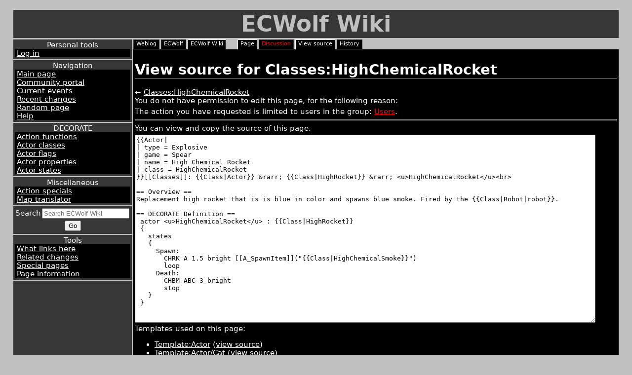

--- FILE ---
content_type: text/html; charset=UTF-8
request_url: http://maniacsvault.net/ecwolf/w/index.php?title=Classes:HighChemicalRocket&action=edit
body_size: 4217
content:

<!DOCTYPE html PUBLIC "-//W3C//DTD XHTML 1.0 Strict//EN" "http://www.w3.org/TR/xhtml1/DTD/xhtml1-strict.dtd">
<html xmlns="http://www.w3.org/1999/xhtml">
<head>
<title>View source for Classes:HighChemicalRocket - ECWolf Wiki</title>
<meta http-equiv="Content-Type" content="text/html;charset=utf-8" />
<meta name="viewport" content="width=device-width" />
<link rel="stylesheet" type="text/css" href="/common/common.css" />
<link rel="canonical" href="https://maniacsvault.net/ecwolf/w/index.php?title=Classes:HighChemicalRocket&action=edit" />

<script>document.documentElement.className="client-js";RLCONF={"wgBreakFrames":!0,"wgSeparatorTransformTable":["",""],"wgDigitTransformTable":["",""],"wgDefaultDateFormat":"dmy","wgMonthNames":["","January","February","March","April","May","June","July","August","September","October","November","December"],"wgRequestId":"40882d2e77b27cbc5df10041","wgCSPNonce":!1,"wgCanonicalNamespace":"","wgCanonicalSpecialPageName":!1,"wgNamespaceNumber":0,"wgPageName":"Classes:HighChemicalRocket","wgTitle":"Classes:HighChemicalRocket","wgCurRevisionId":410,"wgRevisionId":0,"wgArticleId":265,"wgIsArticle":!1,"wgIsRedirect":!1,"wgAction":"edit","wgUserName":null,"wgUserGroups":["*"],"wgCategories":[],"wgPageContentLanguage":"en","wgPageContentModel":"wikitext","wgRelevantPageName":"Classes:HighChemicalRocket","wgRelevantArticleId":265,"wgIsProbablyEditable":!1,"wgRelevantPageIsProbablyEditable":!1,"wgRestrictionEdit":[],"wgRestrictionMove":[]};RLSTATE={"site.styles":"ready","noscript":
"ready","user.styles":"ready","user":"ready","user.options":"loading"};RLPAGEMODULES=["mediawiki.action.edit.collapsibleFooter","site","mediawiki.page.startup","mediawiki.page.ready"];</script>
<script>(RLQ=window.RLQ||[]).push(function(){mw.loader.implement("user.options@1hzgi",function($,jQuery,require,module){/*@nomin*/mw.user.tokens.set({"patrolToken":"+\\","watchToken":"+\\","csrfToken":"+\\"});
});});</script>
<script async="" src="/ecwolf/w/load.php?lang=en&amp;modules=startup&amp;only=scripts&amp;raw=1&amp;skin=seamless"></script>
<meta name="generator" content="MediaWiki 1.35.14"/>
<meta name="robots" content="noindex,nofollow"/>
<link rel="shortcut icon" href="/ecwolf/favicon.ico"/>
<link rel="search" type="application/opensearchdescription+xml" href="/ecwolf/w/opensearch_desc.php" title="ECWolf Wiki (en)"/>
<link rel="EditURI" type="application/rsd+xml" href="//maniacsvault.net/ecwolf/w/api.php?action=rsd"/>
<link rel="license" href="http://www.gnu.org/copyleft/fdl.html"/>
<link rel="alternate" type="application/atom+xml" title="ECWolf Wiki Atom feed" href="/ecwolf/w/index.php?title=Special:RecentChanges&amp;feed=atom"/>
<!--[if lt IE 9]><script src="/ecwolf/w/resources/lib/html5shiv/html5shiv.js"></script><![endif]-->
<link rel="stylesheet" href="//maniacsvault.net/common/wiki.css" /></head>
<body>
<h1 class="header"><a href="/ecwolf/wiki/">ECWolf Wiki</a></h1>
<div class="sidebar">
<p>Personal tools<span id="pt-login"><a href="/ecwolf/w/index.php?title=Special:UserLogin&amp;returnto=Classes%3AHighChemicalRocket&amp;returntoquery=action%3Dedit" title="You are encouraged to log in; however, it is not mandatory [o]" accesskey="o">Log in</a></span></p><p id="p-navigation-label" lang="en" dir="ltr">Navigation<span id="n-mainpage-description"><a href="/ecwolf/wiki/Main_Page" title="Visit the main page [z]" accesskey="z">Main page</a></span><span id="n-portal"><a href="/ecwolf/wiki/ECWolf_Wiki:Community_portal" title="About the project, what you can do, where to find things">Community portal</a></span><span id="n-currentevents"><a href="/ecwolf/wiki/ECWolf_Wiki:Current_events" title="Find background information on current events">Current events</a></span><span id="n-recentchanges"><a href="/ecwolf/wiki/Special:RecentChanges" title="A list of recent changes in the wiki [r]" accesskey="r">Recent changes</a></span><span id="n-randompage"><a href="/ecwolf/wiki/Special:Random" title="Load a random page [x]" accesskey="x">Random page</a></span><span id="n-help"><a href="https://www.mediawiki.org/wiki/Special:MyLanguage/Help:Contents" title="The place to find out">Help</a></span></p><p id="p-DECORATE-label" lang="en" dir="ltr">DECORATE<span id="n-Action-functions"><a href="/ecwolf/wiki/Action_functions">Action functions</a></span><span id="n-Actor-classes"><a href="/ecwolf/wiki/Classes">Actor classes</a></span><span id="n-Actor-flags"><a href="/ecwolf/wiki/Actor_flags">Actor flags</a></span><span id="n-Actor-properties"><a href="/ecwolf/wiki/Actor_properties">Actor properties</a></span><span id="n-Actor-states"><a href="/ecwolf/wiki/Actor_states">Actor states</a></span></p><p id="p-Miscellaneous-label" lang="en" dir="ltr">Miscellaneous<span id="n-Action-specials"><a href="/ecwolf/wiki/Action_specials">Action specials</a></span><span id="n-Map-translator"><a href="/ecwolf/wiki/Map_translator">Map translator</a></span></p><form action="/ecwolf/w/index.php" id="searchform"><p>Search<input type="hidden" value="Special:Search" name="title"/><input type="search" name="search" placeholder="Search ECWolf Wiki" title="Search ECWolf Wiki [f]" accesskey="f" id="searchInput"/><input type="submit" name="go" value="Go" title="Go to a page with this exact name if it exists" id="searchGoButton" class="searchButton"/></p></form><p id="p-tb-label" lang="en" dir="ltr">Tools<span id="t-whatlinkshere"><a href="/ecwolf/wiki/Special:WhatLinksHere/Classes:HighChemicalRocket" title="A list of all wiki pages that link here [j]" accesskey="j">What links here</a></span><span id="t-recentchangeslinked"><a href="/ecwolf/wiki/Special:RecentChangesLinked/Classes:HighChemicalRocket" rel="nofollow" title="Recent changes in pages linked from this page [k]" accesskey="k">Related changes</a></span><span id="t-specialpages"><a href="/ecwolf/wiki/Special:SpecialPages" title="A list of all special pages [q]" accesskey="q">Special pages</a></span><span id="t-info"><a href="/ecwolf/w/index.php?title=Classes:HighChemicalRocket&amp;action=info" title="More information about this page">Page information</a></span></p></div>
<div class="main">
<div class="tabbar">
<a href="/">Weblog</a>
<a href="/ecwolf/">ECWolf</a>
<a href="/ecwolf/wiki/" class="active">ECWolf Wiki</a>
<span>&nbsp;</span><a href="/ecwolf/wiki/Classes:HighChemicalRocket" class="active">Page</a><a href="/ecwolf/w/index.php?title=Talk:Classes:HighChemicalRocket&action=edit&redlink=1" class="new">Discussion</a><a href="/ecwolf/w/index.php?title=Classes:HighChemicalRocket&action=edit" class="active">View source</a><a href="/ecwolf/w/index.php?title=Classes:HighChemicalRocket&action=history">History</a></div>
<div class="content">
<div id="globalWrapper"><div id="column-content"><div id="content" class="mw-body" role="main"><a id="top"></a><div class="mw-indicators mw-body-content">
</div>
<h1 id="firstHeading" class="firstHeading" lang="en">View source for Classes:HighChemicalRocket</h1><div id="bodyContent" class="mw-body-content"><div id="siteSub">From ECWolf Wiki</div><div id="contentSub" lang="en" dir="ltr">← <a href="/ecwolf/wiki/Classes:HighChemicalRocket" title="Classes:HighChemicalRocket">Classes:HighChemicalRocket</a></div><!-- start content --><div id="mw-content-text"><p>You do not have permission to edit this page, for the following reason:
</p>
<div class="permissions-errors">
<p>The action you have requested is limited to users in the group: <a href="/ecwolf/w/index.php?title=ECWolf_Wiki:Users&amp;action=edit&amp;redlink=1" class="new" title="ECWolf Wiki:Users (page does not exist)">Users</a>.
</p>
</div><hr />
<p>You can view and copy the source of this page.
</p><textarea readonly="" accesskey="," id="wpTextbox1" cols="80" rows="25" style="" class="mw-editfont-monospace" lang="en" dir="ltr" name="wpTextbox1">{{Actor|
| type = Explosive
| game = Spear
| name = High Chemical Rocket
| class = HighChemicalRocket
}}[[Classes]]: {{Class|Actor}} &amp;rarr; {{Class|HighRocket}} &amp;rarr; &lt;u>HighChemicalRocket&lt;/u>&lt;br>

== Overview ==
Replacement high rocket that is is blue in color and spawns blue smoke. Fired by the {{Class|Robot|robot}}.

== DECORATE Definition ==
 actor &lt;u>HighChemicalRocket&lt;/u> : {{Class|HighRocket}}
 {
   states
   {
     Spawn:
       CHRK A 1.5 bright [[A_SpawnItem]]("{{Class|HighChemicalSmoke}}")
       loop
     Death:
       CHBM ABC 3 bright
       stop
   }
 }
</textarea><div class="templatesUsed"><div class="mw-templatesUsedExplanation"><p>Templates used on this page:
</p></div><ul>
<li><a href="/ecwolf/wiki/Template:Actor" title="Template:Actor">Template:Actor</a> (<a href="/ecwolf/w/index.php?title=Template:Actor&amp;action=edit" title="Template:Actor">view source</a>) </li><li><a href="/ecwolf/wiki/Template:Actor/Cat" title="Template:Actor/Cat">Template:Actor/Cat</a> (<a href="/ecwolf/w/index.php?title=Template:Actor/Cat&amp;action=edit" title="Template:Actor/Cat">view source</a>) </li><li><a href="/ecwolf/wiki/Template:Class" title="Template:Class">Template:Class</a> (<a href="/ecwolf/w/index.php?title=Template:Class&amp;action=edit" title="Template:Class">view source</a>) </li><li><a href="/ecwolf/wiki/Template:Note" title="Template:Note">Template:Note</a> (<a href="/ecwolf/w/index.php?title=Template:Note&amp;action=edit" title="Template:Note">view source</a>) </li></ul></div><p id="mw-returnto">Return to <a href="/ecwolf/wiki/Classes:HighChemicalRocket" title="Classes:HighChemicalRocket">Classes:HighChemicalRocket</a>.</p>
</div><div class="printfooter">
Retrieved from "<a dir="ltr" href="http://maniacsvault.net/ecwolf/wiki/Classes:HighChemicalRocket">http://maniacsvault.net/ecwolf/wiki/Classes:HighChemicalRocket</a>"</div>
<div id="catlinks" class="catlinks catlinks-allhidden" data-mw="interface"></div><!-- end content --><div class="visualClear"></div></div></div><div class="visualClear"></div></div><div class="visualClear"></div><div id="footer" class="mw-footer" role="contentinfo" lang="en" dir="ltr"><div id="f-copyrightico" class="footer-icons"><a href="http://www.gnu.org/copyleft/fdl.html"><img src="/ecwolf/w/resources/assets/licenses/gnu-fdl.png" alt="GNU Free Documentation License 1.3" width="88" height="31" loading="lazy"/></a></div><div id="f-poweredbyico" class="footer-icons"><a href="https://www.mediawiki.org/"><img src="/ecwolf/w/resources/assets/poweredby_mediawiki_88x31.png" alt="Powered by MediaWiki" srcset="/ecwolf/w/resources/assets/poweredby_mediawiki_132x47.png 1.5x, /ecwolf/w/resources/assets/poweredby_mediawiki_176x62.png 2x" width="88" height="31" loading="lazy"/></a></div><ul id="f-list"><li id="privacy"><a href="/ecwolf/wiki/ECWolf_Wiki:Privacy_policy" title="ECWolf Wiki:Privacy policy">Privacy policy</a></li><li id="about"><a href="/ecwolf/wiki/ECWolf_Wiki:About" title="ECWolf Wiki:About">About ECWolf Wiki</a></li><li id="disclaimer"><a href="/ecwolf/wiki/ECWolf_Wiki:General_disclaimer" title="ECWolf Wiki:General disclaimer">Disclaimers</a></li></ul></div></div>
<script>(RLQ=window.RLQ||[]).push(function(){mw.config.set({"wgBackendResponseTime":108});});</script><div class="clearheight">&nbsp;</div>
</div>
</div>
<script async src="https://www.googletagmanager.com/gtag/js?id=G-QGM4XR8BLK"></script>
<script>
  window.dataLayer = window.dataLayer || [];
  function gtag(){dataLayer.push(arguments);}
  gtag('js', new Date());

  gtag('config', 'G-QGM4XR8BLK');
</script>
</body>
</html>


--- FILE ---
content_type: text/css
request_url: http://maniacsvault.net/common/wiki.css
body_size: 2504
content:
#editform, #toolbar, #wpTextbox1, .visualClear
{
	clear: none;
}

textarea
{
	width: 95%;
}

h1, h2
{
	border-bottom: #C0C0C0 1px solid;
}

#footer
{
	height: 40px;
	text-align: center;
	margin: 20px;
	font-family: sans;
	clear: left;
	border-top: #C0C0C0 1px solid;
	border-bottom: #C0C0C0 1px solid;
	padding: 5px 0px 5px 0px;
}
#footer ul, #preftoc ul
{
	display: inline;
	margin: 0px;
	padding: 0px;
}
#footer li, #preftoc li
{
	display: inline;
	list-style: none;
	font-size: 8pt;
	margin: 5px;
	padding: 0px;
}
#preftoc li
{
	font-size: 12pt;
}
#f-poweredbyico
{
	float: left;
}
#f-copyrightico
{
	float: right;
	margin-left: 10px;
}
#footer img
{
	display: inline;
}

.editsection
{
	font-size: 10pt;
}

h4.mw-specialpagesgroup
{
	background-color: #373737;
}

#catlinks
{
	border: #C0C0C0 1px solid;
	padding: 2px;
}
#catlinks.catlinks-allhidden { display: none; }

#pagehistory li
{
	border: 0;
}
#pagehistory li.selected
{
	background-color: #000000;
}

#toc
{
	border: #373737 1px solid;
	padding: 4px;
	display: table;
}
#toctitle
{
	text-align: center;
}
#toc h2
{
	display: inline;
	border-style: none;
}
#toc ul
{
	list-style: none;
	margin: 0px;
	padding: 0px;
}

@media screen
{
	.printfooter
	{
		display: none;
	}
	#siteSub
	{
		display: none;
	}
}

dl
{
	margin: 2px 0px 10px 0px;
}
div.mw-search-formheader
{
	background-color: #000000;
	height: 48px;
}

table.wikitable
{
	background-color: black;
	color: white;
	border: #373737 1px solid;
}
table.wikitable > tr > th, table.wikitable > * > tr > th
{
	background-color: #373737;
	color: #FFFFFF;
	border: #808080 1px solid;
}
table.wikitable > tr > td, table.wikitable > * > tr > td
{
	background-color: #000000;
	color: #FFFFFF;
	border: #373737 1px solid;
}
.mw-collapsible span
{
	font-size: 75%;
	color: #808080;
}
.wiki-note a
{
	color: #0000FF;
}
a.new
{
	color: #FF0000;
}

table.diff, td.diff-otitle, td.diff-ntitle
{
	background-color: black;
}
td.diff-context
{
	background-color: #373737;
	color: white;
}
td.diff-addedline, td.diff-deletedline
{
	background-color: #373737;
	color: white;
	vertical-align: top;
}
td.diff-addedline ins, td.diff-deletedline del
{
	color: black;
}

ul#filetoc
{
	background-color: #373737;
}

.mw-search-profile-tabs a { color: #000000; }
.mw-search-profile-tabs a:hover { text-decoration: none; }

#column-content { overflow: hidden; }
.visualClear { clear: left; }

#preferences { background-color: #000000; }

.toctogglelabel { color: #fff; }
#pagehistory li.selected { color: #fff; }
